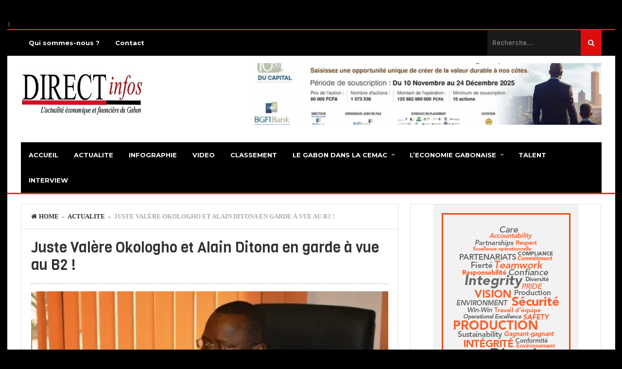

--- FILE ---
content_type: text/html; charset=UTF-8
request_url: https://directinfosgabon.com/valere-okologho-alain-ditona-garde-a-vue-b2/?noamp=mobile
body_size: 17573
content:
<!DOCTYPE html>
<html lang="fr-FR">
<head>
		
	
	
	<script async src="https://pagead2.googlesyndication.com/pagead/js/adsbygoogle.js?client=ca-pub-6029048137397026"
     crossorigin="anonymous"></script>
	
	
	
	
<meta charset="UTF-8">
<link rel="pingback" href="https://directinfosgabon.com/xmlrpc.php" />
<link rel="shortcut icon" href="https://directinfosgabon.com/wp-content/uploads/2015/09/direclogo.jpg" />

	
<!--[if lt IE 9]>
<script src="http://html5shim.googlecode.com/svn/trunk/html5.js"></script>
<![endif]-->
<meta name='robots' content='index, follow, max-image-preview:large, max-snippet:-1, max-video-preview:-1' />

	<!-- This site is optimized with the Yoast SEO plugin v26.8 - https://yoast.com/product/yoast-seo-wordpress/ -->
	<link rel="canonical" href="https://directinfosgabon.com/valere-okologho-alain-ditona-garde-a-vue-b2/" />
	<meta name="twitter:card" content="summary_large_image" />
	<meta name="twitter:title" content="Juste Valère Okologho et Alain Ditona en garde à vue au B2 ! - Direct Infos Gabon" />
	<meta name="twitter:description" content="DIG/ Le célèbre billet Makaya du quotidien pro-gouvernemental « L&rsquo;Union » avait vu juste en basant sa chronique du jour sur la responsabilité de certains patrons de l&rsquo;administration publique dans le vaste scandale de détournements des fonds destinés à la construction des logements sociaux. Selon des sources judiciaires, le directeur général de la Société nationale immobilière (SNI) [&hellip;]" />
	<meta name="twitter:image" content="https://i0.wp.com/directinfosgabon.com/wp-content/uploads/2017/05/okologo-sni.jpg?fit=590%2C393&ssl=1" />
	<meta name="twitter:label1" content="Écrit par" />
	<meta name="twitter:data1" content="La Redaction" />
	<meta name="twitter:label2" content="Durée de lecture estimée" />
	<meta name="twitter:data2" content="1 minute" />
	<script type="application/ld+json" class="yoast-schema-graph">{"@context":"https://schema.org","@graph":[{"@type":"Article","@id":"https://directinfosgabon.com/valere-okologho-alain-ditona-garde-a-vue-b2/#article","isPartOf":{"@id":"https://directinfosgabon.com/valere-okologho-alain-ditona-garde-a-vue-b2/"},"author":{"name":"La Redaction","@id":"https://directinfosgabon.com/#/schema/person/bf02559a41061d45feaff0a8d7898704"},"headline":"Juste Valère Okologho et Alain Ditona en garde à vue au B2 !","datePublished":"2018-01-24T18:11:44+00:00","dateModified":"2018-01-25T07:35:10+00:00","mainEntityOfPage":{"@id":"https://directinfosgabon.com/valere-okologho-alain-ditona-garde-a-vue-b2/"},"wordCount":151,"commentCount":0,"publisher":{"@id":"https://directinfosgabon.com/#organization"},"image":{"@id":"https://directinfosgabon.com/valere-okologho-alain-ditona-garde-a-vue-b2/#primaryimage"},"thumbnailUrl":"https://i0.wp.com/directinfosgabon.com/wp-content/uploads/2017/05/okologo-sni.jpg?fit=590%2C393&ssl=1","articleSection":["ACTUALITE"],"inLanguage":"fr-FR","potentialAction":[{"@type":"CommentAction","name":"Comment","target":["https://directinfosgabon.com/valere-okologho-alain-ditona-garde-a-vue-b2/#respond"]}]},{"@type":"WebPage","@id":"https://directinfosgabon.com/valere-okologho-alain-ditona-garde-a-vue-b2/","url":"https://directinfosgabon.com/valere-okologho-alain-ditona-garde-a-vue-b2/","name":"Juste Valère Okologho et Alain Ditona en garde à vue au B2 ! - Direct Infos Gabon","isPartOf":{"@id":"https://directinfosgabon.com/#website"},"primaryImageOfPage":{"@id":"https://directinfosgabon.com/valere-okologho-alain-ditona-garde-a-vue-b2/#primaryimage"},"image":{"@id":"https://directinfosgabon.com/valere-okologho-alain-ditona-garde-a-vue-b2/#primaryimage"},"thumbnailUrl":"https://i0.wp.com/directinfosgabon.com/wp-content/uploads/2017/05/okologo-sni.jpg?fit=590%2C393&ssl=1","datePublished":"2018-01-24T18:11:44+00:00","dateModified":"2018-01-25T07:35:10+00:00","breadcrumb":{"@id":"https://directinfosgabon.com/valere-okologho-alain-ditona-garde-a-vue-b2/#breadcrumb"},"inLanguage":"fr-FR","potentialAction":[{"@type":"ReadAction","target":["https://directinfosgabon.com/valere-okologho-alain-ditona-garde-a-vue-b2/"]}]},{"@type":"ImageObject","inLanguage":"fr-FR","@id":"https://directinfosgabon.com/valere-okologho-alain-ditona-garde-a-vue-b2/#primaryimage","url":"https://i0.wp.com/directinfosgabon.com/wp-content/uploads/2017/05/okologo-sni.jpg?fit=590%2C393&ssl=1","contentUrl":"https://i0.wp.com/directinfosgabon.com/wp-content/uploads/2017/05/okologo-sni.jpg?fit=590%2C393&ssl=1","width":590,"height":393},{"@type":"BreadcrumbList","@id":"https://directinfosgabon.com/valere-okologho-alain-ditona-garde-a-vue-b2/#breadcrumb","itemListElement":[{"@type":"ListItem","position":1,"name":"Accueil","item":"https://directinfosgabon.com/"},{"@type":"ListItem","position":2,"name":"Juste Valère Okologho et Alain Ditona en garde à vue au B2 !"}]},{"@type":"WebSite","@id":"https://directinfosgabon.com/#website","url":"https://directinfosgabon.com/","name":"Direct Infos Gabon","description":"L’actualité économique et financière du Gabon","publisher":{"@id":"https://directinfosgabon.com/#organization"},"potentialAction":[{"@type":"SearchAction","target":{"@type":"EntryPoint","urlTemplate":"https://directinfosgabon.com/?s={search_term_string}"},"query-input":{"@type":"PropertyValueSpecification","valueRequired":true,"valueName":"search_term_string"}}],"inLanguage":"fr-FR"},{"@type":"Organization","@id":"https://directinfosgabon.com/#organization","name":"Direct infos Gabon","url":"https://directinfosgabon.com/","logo":{"@type":"ImageObject","inLanguage":"fr-FR","@id":"https://directinfosgabon.com/#/schema/logo/image/","url":"https://i2.wp.com/directinfosgabon.com/wp-content/uploads/2016/11/direclogo16.jpg?fit=300%2C105&ssl=1","contentUrl":"https://i2.wp.com/directinfosgabon.com/wp-content/uploads/2016/11/direclogo16.jpg?fit=300%2C105&ssl=1","width":300,"height":105,"caption":"Direct infos Gabon"},"image":{"@id":"https://directinfosgabon.com/#/schema/logo/image/"},"sameAs":["https://www.facebook.com/directinfosgabon/"]},{"@type":"Person","@id":"https://directinfosgabon.com/#/schema/person/bf02559a41061d45feaff0a8d7898704","name":"La Redaction","image":{"@type":"ImageObject","inLanguage":"fr-FR","@id":"https://directinfosgabon.com/#/schema/person/image/","url":"https://secure.gravatar.com/avatar/adf088e3cbefd38ab7e070c1ab6e05046eb67cc04a9bb5183b40102ebf54691d?s=96&d=mm&r=g","contentUrl":"https://secure.gravatar.com/avatar/adf088e3cbefd38ab7e070c1ab6e05046eb67cc04a9bb5183b40102ebf54691d?s=96&d=mm&r=g","caption":"La Redaction"},"url":"https://directinfosgabon.com/author/maxime/"}]}</script>
	<!-- / Yoast SEO plugin. -->


<link rel='dns-prefetch' href='//secure.gravatar.com' />
<link rel='dns-prefetch' href='//stats.wp.com' />
<link rel='dns-prefetch' href='//fonts.googleapis.com' />
<link rel='dns-prefetch' href='//v0.wordpress.com' />
<link rel='dns-prefetch' href='//widgets.wp.com' />
<link rel='dns-prefetch' href='//s0.wp.com' />
<link rel='dns-prefetch' href='//0.gravatar.com' />
<link rel='dns-prefetch' href='//1.gravatar.com' />
<link rel='dns-prefetch' href='//2.gravatar.com' />
<link rel='preconnect' href='//i0.wp.com' />
<link rel='preconnect' href='//c0.wp.com' />
<link rel="alternate" type="application/rss+xml" title="Direct Infos Gabon &raquo; Flux" href="https://directinfosgabon.com/feed/" />
<link rel="alternate" type="application/rss+xml" title="Direct Infos Gabon &raquo; Flux des commentaires" href="https://directinfosgabon.com/comments/feed/" />
<link rel="alternate" type="application/rss+xml" title="Direct Infos Gabon &raquo; Juste Valère Okologho et Alain Ditona en garde à vue au B2 ! Flux des commentaires" href="https://directinfosgabon.com/valere-okologho-alain-ditona-garde-a-vue-b2/feed/" />
<link rel="alternate" title="oEmbed (JSON)" type="application/json+oembed" href="https://directinfosgabon.com/wp-json/oembed/1.0/embed?url=https%3A%2F%2Fdirectinfosgabon.com%2Fvalere-okologho-alain-ditona-garde-a-vue-b2%2F" />
<link rel="alternate" title="oEmbed (XML)" type="text/xml+oembed" href="https://directinfosgabon.com/wp-json/oembed/1.0/embed?url=https%3A%2F%2Fdirectinfosgabon.com%2Fvalere-okologho-alain-ditona-garde-a-vue-b2%2F&#038;format=xml" />
<style id='wp-img-auto-sizes-contain-inline-css' type='text/css'>
img:is([sizes=auto i],[sizes^="auto," i]){contain-intrinsic-size:3000px 1500px}
/*# sourceURL=wp-img-auto-sizes-contain-inline-css */
</style>
<link rel='stylesheet' id='jetpack_related-posts-css' href='https://c0.wp.com/p/jetpack/15.4/modules/related-posts/related-posts.css' type='text/css' media='all' />
<style id='wp-emoji-styles-inline-css' type='text/css'>

	img.wp-smiley, img.emoji {
		display: inline !important;
		border: none !important;
		box-shadow: none !important;
		height: 1em !important;
		width: 1em !important;
		margin: 0 0.07em !important;
		vertical-align: -0.1em !important;
		background: none !important;
		padding: 0 !important;
	}
/*# sourceURL=wp-emoji-styles-inline-css */
</style>
<style id='wp-block-library-inline-css' type='text/css'>
:root{--wp-block-synced-color:#7a00df;--wp-block-synced-color--rgb:122,0,223;--wp-bound-block-color:var(--wp-block-synced-color);--wp-editor-canvas-background:#ddd;--wp-admin-theme-color:#007cba;--wp-admin-theme-color--rgb:0,124,186;--wp-admin-theme-color-darker-10:#006ba1;--wp-admin-theme-color-darker-10--rgb:0,107,160.5;--wp-admin-theme-color-darker-20:#005a87;--wp-admin-theme-color-darker-20--rgb:0,90,135;--wp-admin-border-width-focus:2px}@media (min-resolution:192dpi){:root{--wp-admin-border-width-focus:1.5px}}.wp-element-button{cursor:pointer}:root .has-very-light-gray-background-color{background-color:#eee}:root .has-very-dark-gray-background-color{background-color:#313131}:root .has-very-light-gray-color{color:#eee}:root .has-very-dark-gray-color{color:#313131}:root .has-vivid-green-cyan-to-vivid-cyan-blue-gradient-background{background:linear-gradient(135deg,#00d084,#0693e3)}:root .has-purple-crush-gradient-background{background:linear-gradient(135deg,#34e2e4,#4721fb 50%,#ab1dfe)}:root .has-hazy-dawn-gradient-background{background:linear-gradient(135deg,#faaca8,#dad0ec)}:root .has-subdued-olive-gradient-background{background:linear-gradient(135deg,#fafae1,#67a671)}:root .has-atomic-cream-gradient-background{background:linear-gradient(135deg,#fdd79a,#004a59)}:root .has-nightshade-gradient-background{background:linear-gradient(135deg,#330968,#31cdcf)}:root .has-midnight-gradient-background{background:linear-gradient(135deg,#020381,#2874fc)}:root{--wp--preset--font-size--normal:16px;--wp--preset--font-size--huge:42px}.has-regular-font-size{font-size:1em}.has-larger-font-size{font-size:2.625em}.has-normal-font-size{font-size:var(--wp--preset--font-size--normal)}.has-huge-font-size{font-size:var(--wp--preset--font-size--huge)}.has-text-align-center{text-align:center}.has-text-align-left{text-align:left}.has-text-align-right{text-align:right}.has-fit-text{white-space:nowrap!important}#end-resizable-editor-section{display:none}.aligncenter{clear:both}.items-justified-left{justify-content:flex-start}.items-justified-center{justify-content:center}.items-justified-right{justify-content:flex-end}.items-justified-space-between{justify-content:space-between}.screen-reader-text{border:0;clip-path:inset(50%);height:1px;margin:-1px;overflow:hidden;padding:0;position:absolute;width:1px;word-wrap:normal!important}.screen-reader-text:focus{background-color:#ddd;clip-path:none;color:#444;display:block;font-size:1em;height:auto;left:5px;line-height:normal;padding:15px 23px 14px;text-decoration:none;top:5px;width:auto;z-index:100000}html :where(.has-border-color){border-style:solid}html :where([style*=border-top-color]){border-top-style:solid}html :where([style*=border-right-color]){border-right-style:solid}html :where([style*=border-bottom-color]){border-bottom-style:solid}html :where([style*=border-left-color]){border-left-style:solid}html :where([style*=border-width]){border-style:solid}html :where([style*=border-top-width]){border-top-style:solid}html :where([style*=border-right-width]){border-right-style:solid}html :where([style*=border-bottom-width]){border-bottom-style:solid}html :where([style*=border-left-width]){border-left-style:solid}html :where(img[class*=wp-image-]){height:auto;max-width:100%}:where(figure){margin:0 0 1em}html :where(.is-position-sticky){--wp-admin--admin-bar--position-offset:var(--wp-admin--admin-bar--height,0px)}@media screen and (max-width:600px){html :where(.is-position-sticky){--wp-admin--admin-bar--position-offset:0px}}

/*# sourceURL=wp-block-library-inline-css */
</style><style id='global-styles-inline-css' type='text/css'>
:root{--wp--preset--aspect-ratio--square: 1;--wp--preset--aspect-ratio--4-3: 4/3;--wp--preset--aspect-ratio--3-4: 3/4;--wp--preset--aspect-ratio--3-2: 3/2;--wp--preset--aspect-ratio--2-3: 2/3;--wp--preset--aspect-ratio--16-9: 16/9;--wp--preset--aspect-ratio--9-16: 9/16;--wp--preset--color--black: #000000;--wp--preset--color--cyan-bluish-gray: #abb8c3;--wp--preset--color--white: #ffffff;--wp--preset--color--pale-pink: #f78da7;--wp--preset--color--vivid-red: #cf2e2e;--wp--preset--color--luminous-vivid-orange: #ff6900;--wp--preset--color--luminous-vivid-amber: #fcb900;--wp--preset--color--light-green-cyan: #7bdcb5;--wp--preset--color--vivid-green-cyan: #00d084;--wp--preset--color--pale-cyan-blue: #8ed1fc;--wp--preset--color--vivid-cyan-blue: #0693e3;--wp--preset--color--vivid-purple: #9b51e0;--wp--preset--gradient--vivid-cyan-blue-to-vivid-purple: linear-gradient(135deg,rgb(6,147,227) 0%,rgb(155,81,224) 100%);--wp--preset--gradient--light-green-cyan-to-vivid-green-cyan: linear-gradient(135deg,rgb(122,220,180) 0%,rgb(0,208,130) 100%);--wp--preset--gradient--luminous-vivid-amber-to-luminous-vivid-orange: linear-gradient(135deg,rgb(252,185,0) 0%,rgb(255,105,0) 100%);--wp--preset--gradient--luminous-vivid-orange-to-vivid-red: linear-gradient(135deg,rgb(255,105,0) 0%,rgb(207,46,46) 100%);--wp--preset--gradient--very-light-gray-to-cyan-bluish-gray: linear-gradient(135deg,rgb(238,238,238) 0%,rgb(169,184,195) 100%);--wp--preset--gradient--cool-to-warm-spectrum: linear-gradient(135deg,rgb(74,234,220) 0%,rgb(151,120,209) 20%,rgb(207,42,186) 40%,rgb(238,44,130) 60%,rgb(251,105,98) 80%,rgb(254,248,76) 100%);--wp--preset--gradient--blush-light-purple: linear-gradient(135deg,rgb(255,206,236) 0%,rgb(152,150,240) 100%);--wp--preset--gradient--blush-bordeaux: linear-gradient(135deg,rgb(254,205,165) 0%,rgb(254,45,45) 50%,rgb(107,0,62) 100%);--wp--preset--gradient--luminous-dusk: linear-gradient(135deg,rgb(255,203,112) 0%,rgb(199,81,192) 50%,rgb(65,88,208) 100%);--wp--preset--gradient--pale-ocean: linear-gradient(135deg,rgb(255,245,203) 0%,rgb(182,227,212) 50%,rgb(51,167,181) 100%);--wp--preset--gradient--electric-grass: linear-gradient(135deg,rgb(202,248,128) 0%,rgb(113,206,126) 100%);--wp--preset--gradient--midnight: linear-gradient(135deg,rgb(2,3,129) 0%,rgb(40,116,252) 100%);--wp--preset--font-size--small: 13px;--wp--preset--font-size--medium: 20px;--wp--preset--font-size--large: 36px;--wp--preset--font-size--x-large: 42px;--wp--preset--spacing--20: 0.44rem;--wp--preset--spacing--30: 0.67rem;--wp--preset--spacing--40: 1rem;--wp--preset--spacing--50: 1.5rem;--wp--preset--spacing--60: 2.25rem;--wp--preset--spacing--70: 3.38rem;--wp--preset--spacing--80: 5.06rem;--wp--preset--shadow--natural: 6px 6px 9px rgba(0, 0, 0, 0.2);--wp--preset--shadow--deep: 12px 12px 50px rgba(0, 0, 0, 0.4);--wp--preset--shadow--sharp: 6px 6px 0px rgba(0, 0, 0, 0.2);--wp--preset--shadow--outlined: 6px 6px 0px -3px rgb(255, 255, 255), 6px 6px rgb(0, 0, 0);--wp--preset--shadow--crisp: 6px 6px 0px rgb(0, 0, 0);}:where(.is-layout-flex){gap: 0.5em;}:where(.is-layout-grid){gap: 0.5em;}body .is-layout-flex{display: flex;}.is-layout-flex{flex-wrap: wrap;align-items: center;}.is-layout-flex > :is(*, div){margin: 0;}body .is-layout-grid{display: grid;}.is-layout-grid > :is(*, div){margin: 0;}:where(.wp-block-columns.is-layout-flex){gap: 2em;}:where(.wp-block-columns.is-layout-grid){gap: 2em;}:where(.wp-block-post-template.is-layout-flex){gap: 1.25em;}:where(.wp-block-post-template.is-layout-grid){gap: 1.25em;}.has-black-color{color: var(--wp--preset--color--black) !important;}.has-cyan-bluish-gray-color{color: var(--wp--preset--color--cyan-bluish-gray) !important;}.has-white-color{color: var(--wp--preset--color--white) !important;}.has-pale-pink-color{color: var(--wp--preset--color--pale-pink) !important;}.has-vivid-red-color{color: var(--wp--preset--color--vivid-red) !important;}.has-luminous-vivid-orange-color{color: var(--wp--preset--color--luminous-vivid-orange) !important;}.has-luminous-vivid-amber-color{color: var(--wp--preset--color--luminous-vivid-amber) !important;}.has-light-green-cyan-color{color: var(--wp--preset--color--light-green-cyan) !important;}.has-vivid-green-cyan-color{color: var(--wp--preset--color--vivid-green-cyan) !important;}.has-pale-cyan-blue-color{color: var(--wp--preset--color--pale-cyan-blue) !important;}.has-vivid-cyan-blue-color{color: var(--wp--preset--color--vivid-cyan-blue) !important;}.has-vivid-purple-color{color: var(--wp--preset--color--vivid-purple) !important;}.has-black-background-color{background-color: var(--wp--preset--color--black) !important;}.has-cyan-bluish-gray-background-color{background-color: var(--wp--preset--color--cyan-bluish-gray) !important;}.has-white-background-color{background-color: var(--wp--preset--color--white) !important;}.has-pale-pink-background-color{background-color: var(--wp--preset--color--pale-pink) !important;}.has-vivid-red-background-color{background-color: var(--wp--preset--color--vivid-red) !important;}.has-luminous-vivid-orange-background-color{background-color: var(--wp--preset--color--luminous-vivid-orange) !important;}.has-luminous-vivid-amber-background-color{background-color: var(--wp--preset--color--luminous-vivid-amber) !important;}.has-light-green-cyan-background-color{background-color: var(--wp--preset--color--light-green-cyan) !important;}.has-vivid-green-cyan-background-color{background-color: var(--wp--preset--color--vivid-green-cyan) !important;}.has-pale-cyan-blue-background-color{background-color: var(--wp--preset--color--pale-cyan-blue) !important;}.has-vivid-cyan-blue-background-color{background-color: var(--wp--preset--color--vivid-cyan-blue) !important;}.has-vivid-purple-background-color{background-color: var(--wp--preset--color--vivid-purple) !important;}.has-black-border-color{border-color: var(--wp--preset--color--black) !important;}.has-cyan-bluish-gray-border-color{border-color: var(--wp--preset--color--cyan-bluish-gray) !important;}.has-white-border-color{border-color: var(--wp--preset--color--white) !important;}.has-pale-pink-border-color{border-color: var(--wp--preset--color--pale-pink) !important;}.has-vivid-red-border-color{border-color: var(--wp--preset--color--vivid-red) !important;}.has-luminous-vivid-orange-border-color{border-color: var(--wp--preset--color--luminous-vivid-orange) !important;}.has-luminous-vivid-amber-border-color{border-color: var(--wp--preset--color--luminous-vivid-amber) !important;}.has-light-green-cyan-border-color{border-color: var(--wp--preset--color--light-green-cyan) !important;}.has-vivid-green-cyan-border-color{border-color: var(--wp--preset--color--vivid-green-cyan) !important;}.has-pale-cyan-blue-border-color{border-color: var(--wp--preset--color--pale-cyan-blue) !important;}.has-vivid-cyan-blue-border-color{border-color: var(--wp--preset--color--vivid-cyan-blue) !important;}.has-vivid-purple-border-color{border-color: var(--wp--preset--color--vivid-purple) !important;}.has-vivid-cyan-blue-to-vivid-purple-gradient-background{background: var(--wp--preset--gradient--vivid-cyan-blue-to-vivid-purple) !important;}.has-light-green-cyan-to-vivid-green-cyan-gradient-background{background: var(--wp--preset--gradient--light-green-cyan-to-vivid-green-cyan) !important;}.has-luminous-vivid-amber-to-luminous-vivid-orange-gradient-background{background: var(--wp--preset--gradient--luminous-vivid-amber-to-luminous-vivid-orange) !important;}.has-luminous-vivid-orange-to-vivid-red-gradient-background{background: var(--wp--preset--gradient--luminous-vivid-orange-to-vivid-red) !important;}.has-very-light-gray-to-cyan-bluish-gray-gradient-background{background: var(--wp--preset--gradient--very-light-gray-to-cyan-bluish-gray) !important;}.has-cool-to-warm-spectrum-gradient-background{background: var(--wp--preset--gradient--cool-to-warm-spectrum) !important;}.has-blush-light-purple-gradient-background{background: var(--wp--preset--gradient--blush-light-purple) !important;}.has-blush-bordeaux-gradient-background{background: var(--wp--preset--gradient--blush-bordeaux) !important;}.has-luminous-dusk-gradient-background{background: var(--wp--preset--gradient--luminous-dusk) !important;}.has-pale-ocean-gradient-background{background: var(--wp--preset--gradient--pale-ocean) !important;}.has-electric-grass-gradient-background{background: var(--wp--preset--gradient--electric-grass) !important;}.has-midnight-gradient-background{background: var(--wp--preset--gradient--midnight) !important;}.has-small-font-size{font-size: var(--wp--preset--font-size--small) !important;}.has-medium-font-size{font-size: var(--wp--preset--font-size--medium) !important;}.has-large-font-size{font-size: var(--wp--preset--font-size--large) !important;}.has-x-large-font-size{font-size: var(--wp--preset--font-size--x-large) !important;}
/*# sourceURL=global-styles-inline-css */
</style>

<style id='classic-theme-styles-inline-css' type='text/css'>
/*! This file is auto-generated */
.wp-block-button__link{color:#fff;background-color:#32373c;border-radius:9999px;box-shadow:none;text-decoration:none;padding:calc(.667em + 2px) calc(1.333em + 2px);font-size:1.125em}.wp-block-file__button{background:#32373c;color:#fff;text-decoration:none}
/*# sourceURL=/wp-includes/css/classic-themes.min.css */
</style>
<link rel='stylesheet' id='agazine-style-css' href='https://directinfosgabon.com/wp-content/themes/agazine/style.css?ver=6.9' type='text/css' media='all' />
<style id='agazine-style-inline-css' type='text/css'>
body { background-color:#000000; background-image:url(https://directinfosgabon.com/wp-content/themes/agazine/images/bg.png); background-repeat:repeat; background-position:0 0; background-size:auto; background-attachment:scroll; }
.main-nav a { color:#ffffff;} .top-nav a { color:#ffffff;}
.main-nav a:hover, .main-nav .sfHover > a, .main-nav .current-menu-item a, .main-nav .current_page_item a { color:#ffffff;}
.top-nav a:hover, .top-nav .sfHover > a, .top-nav .current-menu-item a, .top-nav .current_page_item a { color:#FFFFFF;}
.featured-post .post-cats span, .featuredslider .post-cats span, .widgetslider .post-cats span, #tabs li.active a, .tagcloud a:hover, .pagination span, .pagination a:hover, .footer-subscribe form input[type='submit'], #wp-calendar td#today, #subscribe-widget input[type='submit'], .news-ticker-title, 
.thumb-cat-icon, .thumb-comments, .module-links span, .search-button, .single-cats a, .featuredslider .flex-direction-nav a, .widgetslider .flex-direction-nav a, .scroller .flex-control-nav li a.flex-active, .tipsy-inner, #wp-calendar caption, #bbp_search_submit, .woocommerce #searchsubmit, .woocommerce ul.products li.product a.add_to_cart_button, .woocommerce-page ul.products li.product a.add_to_cart_button { background:#dd0d0d; }
a, a:hover, .title a:hover, .post-meta a:hover, .meta a:hover, .post-cats a:hover, .content-single ul li:before, .reply:hover i, .reply:hover a, .ticker a:hover { color:#dd0d0d; }
.content-single blockquote, .section-heading span, .carousel-content, .widget-title span, #tabs { border-color:#dd0d0d; } .thumb-comments:after { border-left-color:#dd0d0d; border-top-color:#dd0d0d; } .tipsy-arrow-s { border-top-color:#dd0d0d;}
    
                                            
/*# sourceURL=agazine-style-inline-css */
</style>
<link rel='stylesheet' id='font-awesome-css' href='https://directinfosgabon.com/wp-content/themes/agazine/css/font-awesome.css?ver=6.9' type='text/css' media='all' />
<link rel='stylesheet' id='flexslider-css' href='https://directinfosgabon.com/wp-content/themes/agazine/css/flexslider.css?ver=6.9' type='text/css' media='all' />
<link rel='stylesheet' id='responsive-css' href='https://directinfosgabon.com/wp-content/themes/agazine/css/responsive.css?ver=6.9' type='text/css' media='all' />
<link rel='stylesheet' id='jetpack_likes-css' href='https://c0.wp.com/p/jetpack/15.4/modules/likes/style.css' type='text/css' media='all' />
<link rel='stylesheet' id='wp_review-style-css' href='https://directinfosgabon.com/wp-content/plugins/wp-review/public/css/wp-review.css?ver=5.3.5' type='text/css' media='all' />
<link rel='stylesheet' id='redux-google-fonts-css' href='https://fonts.googleapis.com/css?family=Viga%3A400%7CPT+Sans%3A700%7CMontserrat%3A700%7COswald%3A700&#038;ver=1751556444' type='text/css' media='all' />
<link rel='stylesheet' id='sharedaddy-css' href='https://c0.wp.com/p/jetpack/15.4/modules/sharedaddy/sharing.css' type='text/css' media='all' />
<link rel='stylesheet' id='social-logos-css' href='https://c0.wp.com/p/jetpack/15.4/_inc/social-logos/social-logos.min.css' type='text/css' media='all' />
<script type="text/javascript" src="https://c0.wp.com/c/6.9/wp-includes/js/jquery/jquery.min.js" id="jquery-core-js"></script>
<script type="text/javascript" src="https://c0.wp.com/c/6.9/wp-includes/js/jquery/jquery-migrate.min.js" id="jquery-migrate-js"></script>
<script type="text/javascript" src="https://directinfosgabon.com/wp-content/plugins/mailchimp-widget/js/mailchimp-widget-min.js?ver=6.9" id="ns-mc-widget-js"></script>
<script type="text/javascript" id="jetpack_related-posts-js-extra">
/* <![CDATA[ */
var related_posts_js_options = {"post_heading":"h4"};
//# sourceURL=jetpack_related-posts-js-extra
/* ]]> */
</script>
<script type="text/javascript" src="https://c0.wp.com/p/jetpack/15.4/_inc/build/related-posts/related-posts.min.js" id="jetpack_related-posts-js"></script>
<link rel="https://api.w.org/" href="https://directinfosgabon.com/wp-json/" /><link rel="alternate" title="JSON" type="application/json" href="https://directinfosgabon.com/wp-json/wp/v2/posts/7950" /><link rel="EditURI" type="application/rsd+xml" title="RSD" href="https://directinfosgabon.com/xmlrpc.php?rsd" />
<meta name="generator" content="WordPress 6.9" />
<link rel='shortlink' href='https://wp.me/p56Y9V-24e' />
	<style>img#wpstats{display:none}</style>
		
<!-- Jetpack Open Graph Tags -->
<meta property="og:type" content="article" />
<meta property="og:title" content="Juste Valère Okologho et Alain Ditona en garde à vue au B2 !" />
<meta property="og:url" content="https://directinfosgabon.com/valere-okologho-alain-ditona-garde-a-vue-b2/" />
<meta property="og:description" content="DIG/ Le célèbre billet Makaya du quotidien pro-gouvernemental « L&rsquo;Union » avait vu juste en basant sa chronique du jour sur la responsabilité de certains patrons de l&rsquo;administration pub…" />
<meta property="article:published_time" content="2018-01-24T18:11:44+00:00" />
<meta property="article:modified_time" content="2018-01-25T07:35:10+00:00" />
<meta property="og:site_name" content="Direct Infos Gabon" />
<meta property="og:image" content="https://i0.wp.com/directinfosgabon.com/wp-content/uploads/2017/05/okologo-sni.jpg?fit=590%2C393&#038;ssl=1" />
<meta property="og:image:width" content="590" />
<meta property="og:image:height" content="393" />
<meta property="og:image:alt" content="" />
<meta property="og:locale" content="fr_FR" />
<meta name="twitter:text:title" content="Juste Valère Okologho et Alain Ditona en garde à vue au B2 !" />
<meta name="twitter:image" content="https://i0.wp.com/directinfosgabon.com/wp-content/uploads/2017/05/okologo-sni.jpg?fit=590%2C393&#038;ssl=1&#038;w=640" />
<meta name="twitter:card" content="summary_large_image" />

<!-- End Jetpack Open Graph Tags -->
<style type="text/css" title="dynamic-css" class="options-output">.top-menu{background-color:#000000;}.top-nav ul li ul li a{color:#FFFFFF;}.top-nav ul li ul li a:hover{color:#FFFFFF;}.top-nav a:hover, .top-nav .current-menu-item a, .top-nav .current_page_item a, .top-nav .sfHover a{background-color:#1c4def;}.top-nav ul li ul li a:hover{background-color:#1c4def;}.main-nav{background-color:#000000;}.main-nav ul li ul li a{color:#FFFFFF;}.main-nav ul li ul li a:hover{color:#FFFFFF;}.main-nav a:hover, .main-nav .current-menu-item a, .main-nav .current_page_item a, .main-nav .sfHover a{background-color:#1c4def;}.main-nav ul li ul li a:hover{background-color:#1c4def;}.main-header{background-color:#ffffff;background-repeat:no-repeat;background-size:contain;background-position:right bottom;}.header{color:#ffffff;}.main-header{border-top:2px solid #dd3333;border-bottom:3px solid #dd3333;}.header{padding-top:15px;padding-bottom:15px;}.logo-wrap{margin-top:10px;margin-bottom:10px;}.header-widgets{margin-top:0;margin-bottom:0;}.footer{background-color:#232323;}.copyright{background-color:#161616;}body{font-family:'Times New Roman', Times,serif;font-weight:700;font-style:normal;}h1,h2,h3,h4,h5,h6, .header, .read-more, .article-heading, .slidertitle, .widget-title, .carousel-title, .widgettitle, input, .ticker, .social-widget a, .post-navigation a, .comment-reply-link, .fn, #commentform input, #commentform textarea, .pagination, .footer-subscribe, .woocommerce ul.product_list_widget li a{font-family:Viga;font-weight:400;font-style:normal;}.single-post-content{font-family:'Times New Roman', Times,serif;line-height:22px;font-weight:400;font-style:normal;font-size:18px;}.post-meta, .post-meta a, .meta, .meta a{font-family:PT Sans;line-height:20px;font-weight:700;font-style:normal;color:#000000;font-size:12px;}.widget-title, #tabs li, #tabs li.active a, .section-heading{font-family:Montserrat;text-transform:uppercase;line-height:32px;font-weight:700;font-style:normal;font-size:14px;}#navigation a, .st-menu a{font-family:Montserrat;line-height:20px;font-weight:700;font-style:normal;font-size:13px;}.header #logo a{font-family:Oswald;line-height:32px;font-weight:700;font-style:normal;color:#ffffff;font-size:16px;}</style></head>
<body id="blog" class="wp-singular post-template-default single single-post postid-7950 single-format-standard wp-theme-agazine main" itemscope itemtype="http://schema.org/WebPage">
	<div id="st-container" class="st-container">
		<nav class="st-menu st-effect-4" id="menu-4">
			<div id="close-button"><i class="fa fa-times"></i></div>
			<div class="off-canvas-search">
				<div class="header-search off-search"><form method="get" class="searchform search-form" action="https://directinfosgabon.com/">
	<fieldset> 
		<input type="text" name="s" class="s" value="" placeholder="Recherche..."> 
		<button class="fa fa-search search-button" type="submit" value="Search"></button>
	</fieldset>
</form></div>
			</div>
			<ul id="menu-secondary" class="menu"><li class="menu-item menu-item-type-custom menu-item-object-custom"><a href="https://directinfosgabon.com/qui-sommes-nous/">Qui sommes-nous ?</a></li>
<li class="menu-item menu-item-type-custom menu-item-object-custom"><a href="https://directinfosgabon.com/nous-contacter/">Contact</a></li>
</ul>			<ul id="menu-primary-menu" class="menu"><li class="menu-item menu-item-type-custom menu-item-object-custom menu-item-home"><a href="https://directinfosgabon.com/">Accueil</a></li>
<li class="menu-item menu-item-type-taxonomy menu-item-object-category current-post-ancestor current-menu-parent current-post-parent"><a href="https://directinfosgabon.com/category/actualite/">Actualite</a></li>
<li class="menu-item menu-item-type-taxonomy menu-item-object-category"><a href="https://directinfosgabon.com/category/infographie/">Infographie</a></li>
<li class="menu-item menu-item-type-taxonomy menu-item-object-category"><a href="https://directinfosgabon.com/category/articles-video/">Video</a></li>
<li class="menu-item menu-item-type-taxonomy menu-item-object-category"><a href="https://directinfosgabon.com/category/classement/">Classement</a></li>
<li class="menu-item menu-item-type-taxonomy menu-item-object-category menu-item-has-children"><a href="https://directinfosgabon.com/category/le-gabon-dans-la-cemac/">Le gabon dans la CEMAC</a>
<ul class="sub-menu">
	<li class="menu-item menu-item-type-taxonomy menu-item-object-category"><a href="https://directinfosgabon.com/category/les-indicateurs-economiques-comparatifs/">Les indicateurs socio-économiques comparatifs</a></li>
</ul>
</li>
<li class="menu-item menu-item-type-taxonomy menu-item-object-category menu-item-has-children"><a href="https://directinfosgabon.com/category/leconomie-gabonaise/">L&rsquo;economie Gabonaise</a>
<ul class="sub-menu">
	<li class="menu-item menu-item-type-taxonomy menu-item-object-category"><a href="https://directinfosgabon.com/category/le-gabon-en-chiffres/">Le Gabon en chiffres</a></li>
	<li class="menu-item menu-item-type-taxonomy menu-item-object-category"><a href="https://directinfosgabon.com/category/le-petrole/">Le pétrole</a></li>
	<li class="menu-item menu-item-type-taxonomy menu-item-object-category"><a href="https://directinfosgabon.com/category/le-manganese/">Le Manganèse</a></li>
	<li class="menu-item menu-item-type-taxonomy menu-item-object-category"><a href="https://directinfosgabon.com/category/le-bois/">Le bois</a></li>
	<li class="menu-item menu-item-type-taxonomy menu-item-object-category"><a href="https://directinfosgabon.com/category/leconomie-provinciale/">L&rsquo;economie Provinciale</a></li>
	<li class="menu-item menu-item-type-taxonomy menu-item-object-category"><a href="https://directinfosgabon.com/category/tableau-de-bord-social/">Tableau de bord social</a></li>
	<li class="menu-item menu-item-type-taxonomy menu-item-object-category"><a href="https://directinfosgabon.com/category/telecharger-le-tableau-de-bord-de-leconomie-gabonaise/">Tous les Tableaux de bord de l’Economie gabonaise</a></li>
</ul>
</li>
<li class="menu-item menu-item-type-taxonomy menu-item-object-category"><a href="https://directinfosgabon.com/category/talent/">Talent</a></li>
<li class="menu-item menu-item-type-taxonomy menu-item-object-category"><a href="https://directinfosgabon.com/category/interview/">interview</a></li>
</ul>					</nav>
		<div class="main-container boxed-layout">
            1			<div class="off-canvas-container">
				<!-- START HEADER -->
				<header class="main-header clearfix">
					<div class="main-navigation top-menu clearfix">
						<div class="center-width">
							<div class="top-nav">
								<nav id="navigation" >
									<div class="menu-btn off-menu fa fa-align-justify" data-effect="st-effect-4"></div>
									<ul id="menu-secondary-1" class="menu"><li id="menu-item-959" class="menu-item menu-item-type-custom menu-item-object-custom"><a href="https://directinfosgabon.com/qui-sommes-nous/">Qui sommes-nous ?</a></li>
<li id="menu-item-958" class="menu-item menu-item-type-custom menu-item-object-custom"><a href="https://directinfosgabon.com/nous-contacter/">Contact</a></li>
</ul>								</nav>	
							</div>
															<form method="get" class="searchform search-form" action="https://directinfosgabon.com/">
	<fieldset> 
		<input type="text" name="s" class="s" value="" placeholder="Recherche..."> 
		<button class="fa fa-search search-button" type="submit" value="Search"></button>
	</fieldset>
</form>													</div><!-- .center-width -->
					</div><!-- .top-navigation -->
					<div class="center-width">
						<div class="header clearfix">
							<div class="logo-wrap">
																	<div id="logo" class="uppercase">
										<a href="https://directinfosgabon.com/">
											<img src="https://directinfosgabon.com/wp-content/uploads/2017/06/direclogo16.jpg" data-at2x="https://directinfosgabon.com/wp-content/uploads/2015/09/direclogo.jpg" alt="Direct Infos Gabon">
										</a>
									</div>
																							</div>
							
															<div class="header-widgets">
									<div class="widget header-widget widget_text">			<div class="textwidget"><p><a href=" https://directinfosgabon.com/wp-content/uploads/2025/11/ezgif.com-r.gif " target="_BLANK"><img fetchpriority="high" decoding="async" class="aligncenter" src=" https://directinfosgabon.com/wp-content/uploads/2025/11/ezgif.com-r.gif " alt="ORG" width="728" height="105" /></a></p>
</div>
		</div>								</div>
													</div><!-- .header -->
						<div class="main-navigation">
							<div class="main-nav clearfix">
								<nav id="navigation" >
																		<ul id="menu-primary-menu-1" class="menu"><li id="menu-item-64" class="menu-item menu-item-type-custom menu-item-object-custom menu-item-home"><a href="https://directinfosgabon.com/">Accueil</a></li>
<li id="menu-item-37" class="menu-item menu-item-type-taxonomy menu-item-object-category current-post-ancestor current-menu-parent current-post-parent"><a href="https://directinfosgabon.com/category/actualite/">Actualite</a></li>
<li id="menu-item-38" class="menu-item menu-item-type-taxonomy menu-item-object-category"><a href="https://directinfosgabon.com/category/infographie/">Infographie</a></li>
<li id="menu-item-12227" class="menu-item menu-item-type-taxonomy menu-item-object-category"><a href="https://directinfosgabon.com/category/articles-video/">Video</a></li>
<li id="menu-item-45" class="menu-item menu-item-type-taxonomy menu-item-object-category"><a href="https://directinfosgabon.com/category/classement/">Classement</a></li>
<li id="menu-item-42" class="menu-item menu-item-type-taxonomy menu-item-object-category menu-item-has-children"><a href="https://directinfosgabon.com/category/le-gabon-dans-la-cemac/">Le gabon dans la CEMAC</a>
<ul class="sub-menu">
	<li id="menu-item-211" class="menu-item menu-item-type-taxonomy menu-item-object-category"><a href="https://directinfosgabon.com/category/les-indicateurs-economiques-comparatifs/">Les indicateurs socio-économiques comparatifs</a></li>
</ul>
</li>
<li id="menu-item-12229" class="menu-item menu-item-type-taxonomy menu-item-object-category menu-item-has-children"><a href="https://directinfosgabon.com/category/leconomie-gabonaise/">L&rsquo;economie Gabonaise</a>
<ul class="sub-menu">
	<li id="menu-item-12472" class="menu-item menu-item-type-taxonomy menu-item-object-category"><a href="https://directinfosgabon.com/category/le-gabon-en-chiffres/">Le Gabon en chiffres</a></li>
	<li id="menu-item-207" class="menu-item menu-item-type-taxonomy menu-item-object-category"><a href="https://directinfosgabon.com/category/le-petrole/">Le pétrole</a></li>
	<li id="menu-item-206" class="menu-item menu-item-type-taxonomy menu-item-object-category"><a href="https://directinfosgabon.com/category/le-manganese/">Le Manganèse</a></li>
	<li id="menu-item-205" class="menu-item menu-item-type-taxonomy menu-item-object-category"><a href="https://directinfosgabon.com/category/le-bois/">Le bois</a></li>
	<li id="menu-item-209" class="menu-item menu-item-type-taxonomy menu-item-object-category"><a href="https://directinfosgabon.com/category/leconomie-provinciale/">L&rsquo;economie Provinciale</a></li>
	<li id="menu-item-208" class="menu-item menu-item-type-taxonomy menu-item-object-category"><a href="https://directinfosgabon.com/category/tableau-de-bord-social/">Tableau de bord social</a></li>
	<li id="menu-item-210" class="menu-item menu-item-type-taxonomy menu-item-object-category"><a href="https://directinfosgabon.com/category/telecharger-le-tableau-de-bord-de-leconomie-gabonaise/">Tous les Tableaux de bord de l’Economie gabonaise</a></li>
</ul>
</li>
<li id="menu-item-19175" class="menu-item menu-item-type-taxonomy menu-item-object-category"><a href="https://directinfosgabon.com/category/talent/">Talent</a></li>
<li id="menu-item-22154" class="menu-item menu-item-type-taxonomy menu-item-object-category"><a href="https://directinfosgabon.com/category/interview/">interview</a></li>
</ul>																	</nav>
															</div><!-- .main-nav -->
						</div><!-- .main-navigation -->
					</div><!-- .center-width -->
				</header>
								<!-- END HEADER --><div class="main-wrapper">
	<div id="page">
		<div class="main-content">
			<div class="content-area">
				<div class="content-single content-blog">
									<div class="single-content clearfix">
													<div class="breadcrumbs uppercase">
								<a href="https://directinfosgabon.com"> <i class="fa fa-home"></i>Home</a>&nbsp;&nbsp;&#187;&nbsp;&nbsp;<a href="https://directinfosgabon.com/category/actualite/" rel="category tag">ACTUALITE</a>&nbsp;&nbsp;&#187;&nbsp;&nbsp;Juste Valère Okologho et Alain Ditona en garde à vue au B2 !							</div>
												<article id="post-7950" class="post-7950 post type-post status-publish format-standard has-post-thumbnail hentry category-actualite">
															<header>
									<h1 class="title entry-title single-title">Juste Valère Okologho et Alain Ditona en garde à vue au B2 !</h1>								</header>
														<div class="single-post-type"><img width="590" height="380" src="https://i0.wp.com/directinfosgabon.com/wp-content/uploads/2017/05/okologo-sni.jpg?resize=590%2C380&amp;ssl=1" class="attachment-featured722 size-featured722 wp-post-image" alt="" title="" decoding="async" data-attachment-id="4526" data-permalink="https://directinfosgabon.com/conseil-dadministration-de-sni-dement-suspendu-de-fonctions-valere-okologo/okologo-sni/" data-orig-file="https://i0.wp.com/directinfosgabon.com/wp-content/uploads/2017/05/okologo-sni.jpg?fit=590%2C393&amp;ssl=1" data-orig-size="590,393" data-comments-opened="1" data-image-meta="{&quot;aperture&quot;:&quot;0&quot;,&quot;credit&quot;:&quot;&quot;,&quot;camera&quot;:&quot;&quot;,&quot;caption&quot;:&quot;&quot;,&quot;created_timestamp&quot;:&quot;0&quot;,&quot;copyright&quot;:&quot;&quot;,&quot;focal_length&quot;:&quot;0&quot;,&quot;iso&quot;:&quot;0&quot;,&quot;shutter_speed&quot;:&quot;0&quot;,&quot;title&quot;:&quot;&quot;,&quot;orientation&quot;:&quot;0&quot;}" data-image-title="okologo-sni" data-image-description="" data-image-caption="" data-medium-file="https://i0.wp.com/directinfosgabon.com/wp-content/uploads/2017/05/okologo-sni.jpg?fit=300%2C200&amp;ssl=1" data-large-file="https://i0.wp.com/directinfosgabon.com/wp-content/uploads/2017/05/okologo-sni.jpg?fit=590%2C393&amp;ssl=1" /></div>							<div class="single-post-content">				
																	<div class="single-post-ad">
										<script async src="https://pagead2.googlesyndication.com/pagead/js/adsbygoogle.js?client=ca-pub-6029048137397026"
     crossorigin="anonymous"></script>									</div>
																
								<p><strong>DIG/</strong> Le célèbre billet <em>Makaya</em> du quotidien pro-gouvernemental <em>« L&rsquo;Union »</em> avait vu juste en basant sa chronique du jour sur la responsabilité de certains patrons de l&rsquo;administration publique dans le vaste scandale de détournements des fonds destinés à la construction des logements sociaux.</p>
<p>Selon des sources judiciaires, le directeur général de la Société nationale immobilière (SNI) Juste Valère Okologho W&rsquo;Okamba et le président du Conseil d&rsquo;administration de la Comilog Alain Ditona ont été mis en garde à vue, le 23 janvier 2018, à la Direction générale des contre-ingérences et de la Sécurité militaire, encore appelée le B2.</p><script async src="https://pagead2.googlesyndication.com/pagead/js/adsbygoogle.js?client=ca-pub-6029048137397026"
     crossorigin="anonymous"></script>
<p>Selon toute vraisemblance, ces derniers devraient être entendus dans les affaires liées aux projets immobiliers de <em>Mangouba, Dorade, Nyonye et Opus One</em>, dont les financements globaux avoisineraient les 200 milliards de francs.</p>
<p>&nbsp;</p>
<div class="sharedaddy sd-sharing-enabled"><div class="robots-nocontent sd-block sd-social sd-social-icon sd-sharing"><h3 class="sd-title">Partager :</h3><div class="sd-content"><ul><li class="share-jetpack-whatsapp"><a rel="nofollow noopener noreferrer"
				data-shared="sharing-whatsapp-7950"
				class="share-jetpack-whatsapp sd-button share-icon no-text"
				href="https://directinfosgabon.com/valere-okologho-alain-ditona-garde-a-vue-b2/?share=jetpack-whatsapp"
				target="_blank"
				aria-labelledby="sharing-whatsapp-7950"
				>
				<span id="sharing-whatsapp-7950" hidden>Cliquez pour partager sur WhatsApp(ouvre dans une nouvelle fenêtre)</span>
				<span>WhatsApp</span>
			</a></li><li class="share-twitter"><a rel="nofollow noopener noreferrer"
				data-shared="sharing-twitter-7950"
				class="share-twitter sd-button share-icon no-text"
				href="https://directinfosgabon.com/valere-okologho-alain-ditona-garde-a-vue-b2/?share=twitter"
				target="_blank"
				aria-labelledby="sharing-twitter-7950"
				>
				<span id="sharing-twitter-7950" hidden>Cliquer pour partager sur X(ouvre dans une nouvelle fenêtre)</span>
				<span>X</span>
			</a></li><li class="share-facebook"><a rel="nofollow noopener noreferrer"
				data-shared="sharing-facebook-7950"
				class="share-facebook sd-button share-icon no-text"
				href="https://directinfosgabon.com/valere-okologho-alain-ditona-garde-a-vue-b2/?share=facebook"
				target="_blank"
				aria-labelledby="sharing-facebook-7950"
				>
				<span id="sharing-facebook-7950" hidden>Cliquez pour partager sur Facebook(ouvre dans une nouvelle fenêtre)</span>
				<span>Facebook</span>
			</a></li><li><a href="#" class="sharing-anchor sd-button share-more"><span>Plus</span></a></li><li class="share-end"></li></ul><div class="sharing-hidden"><div class="inner" style="display: none;"><ul><li class="share-linkedin"><a rel="nofollow noopener noreferrer"
				data-shared="sharing-linkedin-7950"
				class="share-linkedin sd-button share-icon no-text"
				href="https://directinfosgabon.com/valere-okologho-alain-ditona-garde-a-vue-b2/?share=linkedin"
				target="_blank"
				aria-labelledby="sharing-linkedin-7950"
				>
				<span id="sharing-linkedin-7950" hidden>Cliquez pour partager sur LinkedIn(ouvre dans une nouvelle fenêtre)</span>
				<span>LinkedIn</span>
			</a></li><li class="share-print"><a rel="nofollow noopener noreferrer"
				data-shared="sharing-print-7950"
				class="share-print sd-button share-icon no-text"
				href="https://directinfosgabon.com/valere-okologho-alain-ditona-garde-a-vue-b2/#print?share=print"
				target="_blank"
				aria-labelledby="sharing-print-7950"
				>
				<span id="sharing-print-7950" hidden>Cliquer pour imprimer(ouvre dans une nouvelle fenêtre)</span>
				<span>Imprimer</span>
			</a></li><li class="share-email"><a rel="nofollow noopener noreferrer"
				data-shared="sharing-email-7950"
				class="share-email sd-button share-icon no-text"
				href="mailto:?subject=%5BArticle%20partag%C3%A9%5D%20Juste%20Val%C3%A8re%20Okologho%20et%20Alain%20Ditona%20en%20garde%20%C3%A0%20vue%20au%20B2%20%21&#038;body=https%3A%2F%2Fdirectinfosgabon.com%2Fvalere-okologho-alain-ditona-garde-a-vue-b2%2F&#038;share=email"
				target="_blank"
				aria-labelledby="sharing-email-7950"
				data-email-share-error-title="Votre messagerie est-elle configurée ?" data-email-share-error-text="Si vous rencontrez des problèmes de partage par e-mail, votre messagerie n’est peut-être pas configurée pour votre navigateur. Vous devrez peut-être créer vous-même une nouvelle messagerie." data-email-share-nonce="141c07620f" data-email-share-track-url="https://directinfosgabon.com/valere-okologho-alain-ditona-garde-a-vue-b2/?share=email">
				<span id="sharing-email-7950" hidden>Cliquer pour envoyer un lien par e-mail à un ami(ouvre dans une nouvelle fenêtre)</span>
				<span>E-mail</span>
			</a></li><li class="share-end"></li></ul></div></div></div></div></div>
<div id='jp-relatedposts' class='jp-relatedposts' >
	<h3 class="jp-relatedposts-headline"><em>Similaire</em></h3>
</div>							
																	<div class="single-post-ad">
										<script async src="https://pagead2.googlesyndication.com/pagead/js/adsbygoogle.js?client=ca-pub-6029048137397026"
     crossorigin="anonymous"></script>									</div>
																							</div><!--.single-post-content-->
							
															<div class="single-meta">
																												<span class="post-author meta-section">
											<span class="meta-title uppercase">Auteur</span>
											<i class="fa fa-user"></i> <a href="https://directinfosgabon.com/author/maxime/" title="Articles par La Redaction" rel="author">La Redaction</a>										</span>
																												<span class="post-date meta-section">
											<span class="meta-title uppercase">Date</span>
											<time><i class="fa fa-clock-o"></i> 24 janvier 2018 à 19 h 11 min</time>
										</span>
																										</div>
																				</article><!--.blog post-->
							
														<div class="share-buttons below-share-buttons">			<!-- Facebook -->
			<div class="social-btn social-fb">
				<iframe src="//www.facebook.com/plugins/like.php?href=https%3A%2F%2Fdirectinfosgabon.com%2Fvalere-okologho-alain-ditona-garde-a-vue-b2%2F&amp;width=100&amp;layout=button_count&amp;action=like&amp;show_faces=false&amp;share=false&amp;height=21" scrolling="no" frameborder="0" style="border:none; overflow:hidden; width:100px; height:21px;" allowTransparency="true"></iframe>
			</div>
					<!-- Twitter -->
			<div class="social-btn social-twitter">
				<iframe allowtransparency="true" frameborder="0" scrolling="no" src="https://platform.twitter.com/widgets/tweet_button.html?url=https%3A%2F%2Fdirectinfosgabon.com%2Fvalere-okologho-alain-ditona-garde-a-vue-b2%2F&text=Juste Valère Okologho et Alain Ditona en garde à vue au B2 !" style="width:100px; height:21px;"></iframe>
			</div>
		</div>
						
												
													<div class="navigation post-navigation clearfix">
								<div class="alignleft post-nav-links prev-link-wrapper">
									<div class="prev-link">
										<img width="70" height="70" src="https://i0.wp.com/directinfosgabon.com/wp-content/uploads/2018/01/DSC_0897.jpg?resize=70%2C70&amp;ssl=1" class="attachment-widgetthumb size-widgetthumb wp-post-image" alt="" decoding="async" srcset="https://i0.wp.com/directinfosgabon.com/wp-content/uploads/2018/01/DSC_0897.jpg?resize=150%2C150&amp;ssl=1 150w, https://i0.wp.com/directinfosgabon.com/wp-content/uploads/2018/01/DSC_0897.jpg?resize=65%2C65&amp;ssl=1 65w, https://i0.wp.com/directinfosgabon.com/wp-content/uploads/2018/01/DSC_0897.jpg?resize=70%2C70&amp;ssl=1 70w, https://i0.wp.com/directinfosgabon.com/wp-content/uploads/2018/01/DSC_0897.jpg?resize=100%2C100&amp;ssl=1 100w, https://i0.wp.com/directinfosgabon.com/wp-content/uploads/2018/01/DSC_0897.jpg?resize=500%2C500&amp;ssl=1 500w, https://i0.wp.com/directinfosgabon.com/wp-content/uploads/2018/01/DSC_0897.jpg?zoom=3&amp;resize=70%2C70&amp;ssl=1 210w" sizes="(max-width: 70px) 100vw, 70px" data-attachment-id="7947" data-permalink="https://directinfosgabon.com/bad-a-accorde-771-milliards-de-francs-gabon-2015/dsc_0897/" data-orig-file="https://i0.wp.com/directinfosgabon.com/wp-content/uploads/2018/01/DSC_0897.jpg?fit=4928%2C3264&amp;ssl=1" data-orig-size="4928,3264" data-comments-opened="1" data-image-meta="{&quot;aperture&quot;:&quot;4.5&quot;,&quot;credit&quot;:&quot;&quot;,&quot;camera&quot;:&quot;NIKON D5100&quot;,&quot;caption&quot;:&quot;&quot;,&quot;created_timestamp&quot;:&quot;1516785569&quot;,&quot;copyright&quot;:&quot;&quot;,&quot;focal_length&quot;:&quot;18&quot;,&quot;iso&quot;:&quot;500&quot;,&quot;shutter_speed&quot;:&quot;0.016666666666667&quot;,&quot;title&quot;:&quot;&quot;,&quot;orientation&quot;:&quot;1&quot;}" data-image-title="DSC_0897" data-image-description="" data-image-caption="" data-medium-file="https://i0.wp.com/directinfosgabon.com/wp-content/uploads/2018/01/DSC_0897.jpg?fit=300%2C199&amp;ssl=1" data-large-file="https://i0.wp.com/directinfosgabon.com/wp-content/uploads/2018/01/DSC_0897.jpg?fit=746%2C494&amp;ssl=1" /><span class="uppercase">Article précédent</span> <a href="https://directinfosgabon.com/bad-a-accorde-771-milliards-de-francs-gabon-2015/" rel="prev">La Bad a accordé 771 milliards de francs au Gabon depuis 2015</a>									</div>
								</div>
								<div class="alignright post-nav-links next-link-wrapper">
									<div class="next-link">
										<img width="70" height="70" src="https://i0.wp.com/directinfosgabon.com/wp-content/uploads/2017/01/piqac.jpg?resize=70%2C70&amp;ssl=1" class="attachment-widgetthumb size-widgetthumb wp-post-image" alt="" decoding="async" loading="lazy" srcset="https://i0.wp.com/directinfosgabon.com/wp-content/uploads/2017/01/piqac.jpg?resize=150%2C150&amp;ssl=1 150w, https://i0.wp.com/directinfosgabon.com/wp-content/uploads/2017/01/piqac.jpg?resize=65%2C65&amp;ssl=1 65w, https://i0.wp.com/directinfosgabon.com/wp-content/uploads/2017/01/piqac.jpg?resize=70%2C70&amp;ssl=1 70w, https://i0.wp.com/directinfosgabon.com/wp-content/uploads/2017/01/piqac.jpg?resize=100%2C100&amp;ssl=1 100w, https://i0.wp.com/directinfosgabon.com/wp-content/uploads/2017/01/piqac.jpg?resize=500%2C500&amp;ssl=1 500w, https://i0.wp.com/directinfosgabon.com/wp-content/uploads/2017/01/piqac.jpg?zoom=3&amp;resize=70%2C70&amp;ssl=1 210w" sizes="auto, (max-width: 70px) 100vw, 70px" data-attachment-id="3085" data-permalink="https://directinfosgabon.com/piqac-lance-2e-session-de-formation/piqac/" data-orig-file="https://i0.wp.com/directinfosgabon.com/wp-content/uploads/2017/01/piqac.jpg?fit=578%2C565&amp;ssl=1" data-orig-size="578,565" data-comments-opened="1" data-image-meta="{&quot;aperture&quot;:&quot;0&quot;,&quot;credit&quot;:&quot;PUECH, Julie&quot;,&quot;camera&quot;:&quot;&quot;,&quot;caption&quot;:&quot;&quot;,&quot;created_timestamp&quot;:&quot;1468837260&quot;,&quot;copyright&quot;:&quot;&quot;,&quot;focal_length&quot;:&quot;0&quot;,&quot;iso&quot;:&quot;0&quot;,&quot;shutter_speed&quot;:&quot;0&quot;,&quot;title&quot;:&quot;&quot;,&quot;orientation&quot;:&quot;0&quot;}" data-image-title="piqac" data-image-description="" data-image-caption="" data-medium-file="https://i0.wp.com/directinfosgabon.com/wp-content/uploads/2017/01/piqac.jpg?fit=300%2C293&amp;ssl=1" data-large-file="https://i0.wp.com/directinfosgabon.com/wp-content/uploads/2017/01/piqac.jpg?fit=578%2C565&amp;ssl=1" /><span class="uppercase">Article suivant</span> <a href="https://directinfosgabon.com/piqac-intensifie-ateliers-de-sensibilisation-qualite-afrique-centrale/" rel="next">Le PIQAC intensifie ses ateliers de sensibilisation sur la qualité en Afrique centrale</a>									</div>
								</div>
							</div><!-- end .navigation -->
						
													<div class="author-box">
								<div class="author-info-container">
									<div class="author-info">
										<h4 class="section-heading"><span>apropos de l auteur<span></h4>
										<img alt='' src='https://secure.gravatar.com/avatar/adf088e3cbefd38ab7e070c1ab6e05046eb67cc04a9bb5183b40102ebf54691d?s=90&#038;d=mm&#038;r=g' srcset='https://secure.gravatar.com/avatar/adf088e3cbefd38ab7e070c1ab6e05046eb67cc04a9bb5183b40102ebf54691d?s=180&#038;d=mm&#038;r=g 2x' class='avatar avatar-90 photo' height='90' width='90' loading='lazy' decoding='async'/>										<div class="author-head">
											<h5>La Redaction</h5>
										<p></p>
											<div class="author-social">
																																																																																			</div>
										</div>
									</div>
								</div>
							</div>
											
												
						<div id="comments" class="comments-area clearfix">
								
			<!-- If comments are open, but there are no comments. -->

		<div id="respond" class="comment-respond">
		<h3 id="reply-title" class="comment-reply-title"><h4 class="section-heading uppercase"><span>Laisser un commentaire</span></h4> <small><a rel="nofollow" id="cancel-comment-reply-link" href="/valere-okologho-alain-ditona-garde-a-vue-b2/?noamp=mobile#respond" style="display:none;">Annuler la réponse</a></small></h3><form action="https://directinfosgabon.com/wp-comments-post.php" method="post" id="commentform" class="comment-form"><p class="comment-form-comment"><textarea autocomplete="new-password"  id="af457552f0"  name="af457552f0"   placeholder="Commentaire *" cols="45" rows="8" aria-required="true"></textarea><textarea id="comment" aria-label="hp-comment" aria-hidden="true" name="comment" autocomplete="new-password" style="padding:0 !important;clip:rect(1px, 1px, 1px, 1px) !important;position:absolute !important;white-space:nowrap !important;height:1px !important;width:1px !important;overflow:hidden !important;" tabindex="-1"></textarea><script data-noptimize>document.getElementById("comment").setAttribute( "id", "a97ed99acaf2cf988569240cf80a5107" );document.getElementById("af457552f0").setAttribute( "id", "comment" );</script></p><p class="comment-form-author"><label for="author">Name <span class="required">*</span></label> <input id="author" name="author" placeholder="Nom *" type="text" value="" size="19" /></p>
<p class="comment-form-email"><label for="email">Email <span class="required">*</span></label> <input id="email" name="email" placeholder="Email *" type="text" value="" size="19" /></p>
<p class="comment-form-url"><label for="url">Website</label><input id="url" name="url" placeholder="Website" type="text" value="" size="19" /></p>
<p class="comment-subscription-form"><input type="checkbox" name="subscribe_comments" id="subscribe_comments" value="subscribe" style="width: auto; -moz-appearance: checkbox; -webkit-appearance: checkbox;" /> <label class="subscribe-label" id="subscribe-label" for="subscribe_comments">Prévenez-moi de tous les nouveaux commentaires par e-mail.</label></p><p class="comment-subscription-form"><input type="checkbox" name="subscribe_blog" id="subscribe_blog" value="subscribe" style="width: auto; -moz-appearance: checkbox; -webkit-appearance: checkbox;" /> <label class="subscribe-label" id="subscribe-blog-label" for="subscribe_blog">Prévenez-moi de tous les nouveaux articles par e-mail.</label></p><p class="form-submit"><input name="submit" type="submit" id="submit" class="submit" value="Envoyer" /> <input type='hidden' name='comment_post_ID' value='7950' id='comment_post_ID' />
<input type='hidden' name='comment_parent' id='comment_parent' value='0' />
</p></form>	</div><!-- #respond -->
							</div><!-- #comments -->
						
											</div><!--.single-content-->
				</div>
					</div><!--content-area-->
	<aside class="sidebar primary-sidebar">
	<div id="sidebar">
		<div class="widget sidebar-widget widget_text"><div class="widget-wrap">			<div class="textwidget"><p><a href=" https://directinfosgabon.com/wp-content/uploads/2026/01/Assala-Voeux-2026-DIG-300x500-1.gif " target="_BLANK"><img loading="lazy" decoding="async" class="aligncenter" src=" https://directinfosgabon.com/wp-content/uploads/2026/01/Assala-Voeux-2026-DIG-300x500-1.gif " alt=" assala " width="300" height="500" /></a></p>
</div>
		</div></div><div class="widget sidebar-widget widget_text"><div class="widget-wrap">			<div class="textwidget"><p><a href=" https://directinfosgabon.com/wp-content/uploads/2025/12/HD-resize.gif " target="_BLANK"><img loading="lazy" decoding="async" class="aligncenter" src=" https://directinfosgabon.com/wp-content/uploads/2025/12/HD-resize.gif " alt="HD " width="300" height="500" /></a></p>
</div>
		</div></div><div class="widget sidebar-widget widget_text"><div class="widget-wrap">			<div class="textwidget"><p><a href=" https://directinfosgabon.com/wp-content/uploads/2025/12/Affiche_MovingAfricaForwards-300x300.jpg " target="_BLANK"><img loading="lazy" decoding="async" class="aligncenter" src=" https://directinfosgabon.com/wp-content/uploads/2025/12/Affiche_MovingAfricaForwards-300x300.jpg " alt="SBG" width="300" height="500" /></a></p>
</div>
		</div></div><div class="widget sidebar-widget widget_text"><div class="widget-wrap">			<div class="textwidget"><p><a href=" https://www.perenco.com/ " target="_BLANK"><img loading="lazy" decoding="async" class="aligncenter" src=" https://directinfosgabon.com/wp-content/uploads/2024/04/GIF-2024-04-03-12-24-04.gif " alt="prc" width="300" height="500" /></a></p>
</div>
		</div></div><div class="widget sidebar-widget widget_text"><div class="widget-wrap">			<div class="textwidget"><p><a href=" https://directinfosgabon.com/wp-content/uploads/2025/12/banniere_direct-infos-.jpg " target="_BLANK"><img loading="lazy" decoding="async" class="aligncenter" src=" https://directinfosgabon.com/wp-content/uploads/2025/12/banniere_direct-infos-.jpg  " alt="cmL " width="300" height="500" /></a></p>
</div>
		</div></div><div class="widget sidebar-widget widget_text"><div class="widget-wrap">			<div class="textwidget"><p><a href=" https://www.royalairmaroc.com/ga-fr " target="_BLANK"><img loading="lazy" decoding="async" class="aligncenter" src=" https://directinfosgabon.com/wp-content/uploads/2025/11/om-resize.gif " alt="FG" width="300" height="300" /></a></p>
</div>
		</div></div><div class="widget sidebar-widget widget_text"><div class="widget-wrap">			<div class="textwidget"><p><a href=" https://directinfosgabon.com/wp-content/uploads/2025/11/IPO-RESEAUX-SOCIAUX-1080x1080px.png " target="_BLANK"><img loading="lazy" decoding="async" class="aligncenter" src=" https://directinfosgabon.com/wp-content/uploads/2025/11/IPO-RESEAUX-SOCIAUX-1080x1080px.png " alt="can2022" width="300" height="500" /></a></p>
</div>
		</div></div><div class="widget sidebar-widget widget_text"><div class="widget-wrap">			<div class="textwidget"><p><a href=" https://e.cnss.ga/ " target="_BLANK"><img loading="lazy" decoding="async" class="aligncenter" src=" https://directinfosgabon.com/wp-content/uploads/2025/03/WEB-eCNSS.png " alt="Gz" width="300" height="500" /></a></p>
</div>
		</div></div><div class="widget sidebar-widget widget_text"><div class="widget-wrap">			<div class="textwidget"><p><a href=" https://directinfosgabon.com/wp-content/uploads/2025/10/2025ure.png " target="_BLANK"><img loading="lazy" decoding="async" class="aligncenter" src=" https://directinfosgabon.com/wp-content/uploads/2025/10/2025ure.png " alt="trllg" width="300" height="500" /></a></p>
</div>
		</div></div><div class="widget sidebar-widget widget_text"><div class="widget-wrap">			<div class="textwidget"><p><a href=" https://directinfosgabon.com/wp-content/uploads/2025/10/Setrag-banniere.jpeg   " target="_BLANK"><img loading="lazy" decoding="async" class="aligncenter" src=" https://directinfosgabon.com/wp-content/uploads/2025/10/Setrag-banniere.jpeg " alt="SETRAG" width="300" height="500" /></a></p>
</div>
		</div></div><div class="widget sidebar-widget widget_text"><div class="widget-wrap">			<div class="textwidget"><p><a href=" https://directinfosgabon.com/wp-content/uploads/2025/09/250GIF.gif " target="_BLANK"><img loading="lazy" decoding="async" class="aligncenter" src=" https://directinfosgabon.com/wp-content/uploads/2025/09/250GIF.gif " alt="FG" width="300" height="500" /></a></p>
</div>
		</div></div><div class="widget sidebar-widget widget_text"><div class="widget-wrap">			<div class="textwidget"><p><a href=" https://directinfosgabon.com/wp-content/uploads/2025/09/1757584925466_7371845483223612012.jpg " target="_BLANK"><img loading="lazy" decoding="async" class="aligncenter" src=" https://directinfosgabon.com/wp-content/uploads/2025/09/1757584925466_7371845483223612012.jpg " alt="fg" width="300" height="500" /></a></p>
</div>
		</div></div><div class="widget sidebar-widget widget_text"><div class="widget-wrap">			<div class="textwidget"><p><a href=" https://directinfosgabon.com/wp-content/uploads/2025/06/BON-COMMANDE-PRECIS-FISCAL-2025_.pdf " target="_BLANK"><img loading="lazy" decoding="async" class="aligncenter" src=" https://directinfosgabon.com/wp-content/uploads/2025/06/1750418953078_972.gif " alt="prc" width="300" height="300" /></a></p>
</div>
		</div></div><div class="widget sidebar-widget widget_text"><div class="widget-wrap">			<div class="textwidget"><p><a href=" https://directinfosgabon.com/wp-content/uploads/2024/12/DIRECT-INFOS-300x500-1.jpg " target="_BLANK"><img loading="lazy" decoding="async" class="aligncenter" src=" https://directinfosgabon.com/wp-content/uploads/2024/12/DIRECT-INFOS-300x500-1.jpg " alt="GT" width="300" height="500" /></a></p>
</div>
		</div></div><div class="widget sidebar-widget widget_text"><div class="widget-wrap">			<div class="textwidget"><p><a href=" https://directinfosgabon.com/wp-content/uploads/2024/03/WhatsApp-Image-2024-03-11-at-09.17.23.jpeg " target="_BLANK"><img loading="lazy" decoding="async" class="aligncenter" src=" https://directinfosgabon.com/wp-content/uploads/2024/03/WhatsApp-Image-2024-03-11-at-09.17.23.jpeg " alt="frijet" width="300" height="500" /></a></p>
</div>
		</div></div><div class="widget sidebar-widget widget_text"><div class="widget-wrap">			<div class="textwidget"><p><a href=" https://directinfosgabon.com/wp-content/uploads/2022/08/SETRG.png " target="_BLANK"><img loading="lazy" decoding="async" class="aligncenter" src=" https://directinfosgabon.com/wp-content/uploads/2022/08/SETRG.png " alt="FG" width="300" height="300" /></a></p>
</div>
		</div></div><div class="widget sidebar-widget widget_text"><div class="widget-wrap"><h3 class="widget-title uppercase"><span class="title-span">Sources d’informations économiques</span></h3>			<div class="textwidget"><p><a href="http://www.alternatives-economiques.fr/page.php?rub=50" target="_BLANK"><img loading="lazy" decoding="async" data-recalc-dims="1" class="aligncenter" src="https://i0.wp.com/directinfosgabon.com/wp-content/uploads/2016/01/alter.jpg?resize=469%2C145&#038;ssl=1" alt="ORG" width="469" height="145" /></a></p>
</div>
		</div></div><div class="widget sidebar-widget widget_text"><div class="widget-wrap">			<div class="textwidget"><p><a href="http://www.banquemondiale.org/" target="_BLANK"><img loading="lazy" decoding="async" data-recalc-dims="1" class="aligncenter" src="https://i0.wp.com/directinfosgabon.com/wp-content/uploads/2016/01/banque-mondiale-logo1.jpg?resize=400%2C150&#038;ssl=1" alt="ORG" width="400" height="150" /></a></p>
</div>
		</div></div><div class="widget sidebar-widget widget_text"><div class="widget-wrap">			<div class="textwidget"><p><a href="http://www.imf.org/external/french/" target="_BLANK"><img loading="lazy" decoding="async" data-recalc-dims="1" class="aligncenter" src="https://i0.wp.com/directinfosgabon.com/wp-content/uploads/2016/01/fmi.jpg?resize=453%2C90&#038;ssl=1" alt="ORG" width="453" height="90" /></a></p>
</div>
		</div></div><div class="widget sidebar-widget widget_text"><div class="widget-wrap">			<div class="textwidget"><p><a href="http://www.afdb.org/fr/" target="_BLANK"><img loading="lazy" decoding="async" data-recalc-dims="1" class="aligncenter" src="https://i0.wp.com/directinfosgabon.com/wp-content/uploads/2016/01/bad.jpg?resize=578%2C119&#038;ssl=1" alt="ORG" width="578" height="119" /></a></p>
</div>
		</div></div><div class="widget sidebar-widget widget_text"><div class="widget-wrap">			<div class="textwidget"><p><a href="http://www.eeas.europa.eu/gabon/index_fr.htm" target="_BLANK"><img loading="lazy" decoding="async" data-recalc-dims="1" class="aligncenter" src="https://i0.wp.com/directinfosgabon.com/wp-content/uploads/2016/01/uegab.jpg?resize=578%2C118&#038;ssl=1" alt="ORG" width="578" height="118" /></a></p>
</div>
		</div></div><div class="widget sidebar-widget widget_text"><div class="widget-wrap">			<div class="textwidget"><p><a href="https://www.beac.int/" target="_BLANK"><img loading="lazy" decoding="async" data-recalc-dims="1" class="aligncenter" src="https://i0.wp.com/directinfosgabon.com/wp-content/uploads/2016/01/beac.jpg?resize=655%2C105&#038;ssl=1" alt="ORG" width="655" height="105" /></a></p>
</div>
		</div></div><div class="widget sidebar-widget widget_text"><div class="widget-wrap">			<div class="textwidget"><p><a href="https://www.bdeac.org/" target="_BLANK"><img loading="lazy" decoding="async" data-recalc-dims="1" class="aligncenter" src="https://i0.wp.com/directinfosgabon.com/wp-content/uploads/2016/04/BDEAC.jpg?resize=592%2C296&#038;ssl=1" alt="ORG" width="592" height="296" /></a></p>
</div>
		</div></div><div class="widget sidebar-widget widget_text"><div class="widget-wrap">			<div class="textwidget"><p><a href="http://www.ceeac-eccas.org/index.php/fr/" target="_BLANK"><img loading="lazy" decoding="async" data-recalc-dims="1" class="aligncenter" src="https://i0.wp.com/directinfosgabon.com/wp-content/uploads/2016/01/CEEAC.jpg?resize=287%2C73&#038;ssl=1" alt="ORG" width="287" height="73" /></a></p>
</div>
		</div></div><div class="widget sidebar-widget widget_text"><div class="widget-wrap">			<div class="textwidget"><p><a href="http://www.gouvernement.ga/" target="_BLANK"><img loading="lazy" decoding="async" data-recalc-dims="1" class="aligncenter" src="https://i0.wp.com/directinfosgabon.com/wp-content/uploads/2016/01/Capture1.jpg?resize=746%2C72&#038;ssl=1" alt="ORG" width="746" height="72" /></a></p>
</div>
		</div></div><div class="widget sidebar-widget widget_text"><div class="widget-wrap">			<div class="textwidget"><p><a href="http://www.gaboninvest.org/" target="_BLANK"><img loading="lazy" decoding="async" data-recalc-dims="1" class="aligncenter" src="https://i0.wp.com/directinfosgabon.com/wp-content/uploads/2016/01/APIEX.jpg?resize=746%2C97&#038;ssl=1" alt="ORG" width="746" height="97" /></a></p>
</div>
		</div></div><div class="widget sidebar-widget widget_text"><div class="widget-wrap">			<div class="textwidget"><p><a href="http://www.economie.gouv.ga/" target="_BLANK"><img loading="lazy" decoding="async" data-recalc-dims="1" class="aligncenter" src="https://i0.wp.com/directinfosgabon.com/wp-content/uploads/2016/01/ECONO.jpg?resize=746%2C86&#038;ssl=1" alt="ORG" width="746" height="86" /></a></p>
</div>
		</div></div><div class="widget sidebar-widget widget_text"><div class="widget-wrap"><h3 class="widget-title uppercase"><span class="title-span">AFRICAN ECONOMIC OUTLOOK</span></h3>			<div class="textwidget"><p><a href="http://www.africaneconomicoutlook.org/fr/" target="_BLANK"><img loading="lazy" decoding="async" data-recalc-dims="1" class="aligncenter" src="https://i0.wp.com/directinfosgabon.com/wp-content/uploads/2016/01/pea.jpg?resize=746%2C494&#038;ssl=1" alt="ORG" width="746" height="494" /></a></p>
</div>
		</div></div><div class="widget sidebar-widget widget_text"><div class="widget-wrap"><h3 class="widget-title uppercase"><span class="title-span">OBSERVATOIRE ECONOMIQUE ET STATISTIQUE D’AFRIQUE SUBSAHARIENNE (AFRISTAT)</span></h3>			<div class="textwidget"><p><a href="http://www.afristat.org/" target="_BLANK"><img loading="lazy" decoding="async" data-recalc-dims="1" class="aligncenter" src="https://i0.wp.com/directinfosgabon.com/wp-content/uploads/2016/01/eifre.jpg?resize=746%2C469&#038;ssl=1" alt="ORG" width="746" height="469" /></a></p>
</div>
		</div></div><div class="widget sidebar-widget widget_text"><div class="widget-wrap"><h3 class="widget-title uppercase"><span class="title-span">INVESTIR EN ZONE FRANC</span></h3>			<div class="textwidget"><p><a href="http://www.izf.net/" target="_BLANK"><img loading="lazy" decoding="async" data-recalc-dims="1" class="aligncenter" src="https://i0.wp.com/directinfosgabon.com/wp-content/uploads/2016/01/izfre.jpg?resize=746%2C487&#038;ssl=1" alt="ORG" width="746" height="487" /></a></p>
</div>
		</div></div><div class="widget sidebar-widget widget_text"><div class="widget-wrap"><h3 class="widget-title uppercase"><span class="title-span">ECONOMIC COMMISSION FOR AFRICA (ECA)</span></h3>			<div class="textwidget"><p><a href="http://www.uneca.org/" target="_BLANK"><img data-recalc-dims="1" class="aligncenter"
src="https://i0.wp.com/directinfosgabon.com/wp-content/uploads/2016/01/econo.jpg?resize=746%2C440&#038;ssl=1" alt="ORG" width="746" height="440" /></a></p>
</div>
		</div></div><div class="widget sidebar-widget widget_text"><div class="widget-wrap"><h3 class="widget-title uppercase"><span class="title-span">STATISTIQUES SUR LES POPULATIONS AFRICAINES</span></h3>			<div class="textwidget"><p><a href="http://www.populationdata.net/index2.php?option=continent&#038;cid=1&#038;nom=afrique" target="_BLANK"><img data-recalc-dims="1" class="aligncenter"
src="https://i0.wp.com/directinfosgabon.com/wp-content/uploads/2016/01/pop.jpg?resize=746%2C459&#038;ssl=1" alt="DGI" width="746" height="459" /></a></p>
</div>
		</div></div><div class="widget sidebar-widget widget_text"><div class="widget-wrap"><h3 class="widget-title uppercase"><span class="title-span">U.N STATISTICS DIVISION</span></h3>			<div class="textwidget"><p><a href="http://unstats.un.org/unsd/default.htm" target="_BLANK"><img data-recalc-dims="1" class="aligncenter"
src="https://i0.wp.com/directinfosgabon.com/wp-content/uploads/2016/01/un.jpg?resize=746%2C588&#038;ssl=1" alt="DGI" width="746" height="588" /></a></p>
</div>
		</div></div><div class="widget sidebar-widget widget_media_video"><div class="widget-wrap"></div></div><div class="widget sidebar-widget widget_ns_mailchimp"><div class="widget-wrap"><h3 class="widget-title uppercase"><span class="title-span">Inscrivez-vous à notre newsletter</span></h3>	
				<form action="/valere-okologho-alain-ditona-garde-a-vue-b2/?noamp=mobile" id="ns_widget_mailchimp_form-4" method="post">
																<input type="hidden" name="ns_mc_number" value="4" />
						<label for="ns_widget_mailchimp-email-4">Courriel:</label>
						<input id="ns_widget_mailchimp-email-4" type="text" name="ns_widget_mailchimp_email" />
						<input class="button" type="submit" name="Validez" value="Validez" />
					</form>
						<script>jQuery('#ns_widget_mailchimp_form-4').ns_mc_widget({"url" : "/index.php", "cookie_id" : "ns_widget_mailchimp-4", "cookie_value" : "a8382136fd89b3b2ffd3bbd56b3f3f70", "loader_graphic" : "https://directinfosgabon.com/wp-content/plugins/mailchimp-widget/images/ajax-loader.gif"}); </script>
				</div></div>	</div>
</aside></div><!--.main-->
		</div><!--#page-->
	</div><!--.main-wrapper-->
	<footer class="footer">
		<div class="container">
			<div class="footer-widgets">
				<div class="footer-widget footer-widget-1">
														</div>
				<div class="footer-widget footer-widget-2">
														</div>
				<div class="footer-widget footer-widget-3">
														</div>
				<div class="footer-widget footer-widget-4 last">
														</div>
			</div><!-- .footer-widgets -->
		</div><!-- .container -->
	</footer>
	<div class="copyright">
		<div class="copyright-inner">
			<div class="copyright-text">© Copyright 2025. Direct Infos Gabon Design by <a href="https://dwd-solution.ga" target="_blank" rel="noopener">DWD</a></div>			<div class="footer-menu">
							</div>
		</div>
	</div><!-- .copyright -->
</div><!-- .off-canvas-container -->
</div><!-- .main-container -->
</div><!-- .st-container -->
	<div class="back-to-top"><i class="fa fa-arrow-up"></i></div>
<script type="speculationrules">
{"prefetch":[{"source":"document","where":{"and":[{"href_matches":"/*"},{"not":{"href_matches":["/wp-*.php","/wp-admin/*","/wp-content/uploads/*","/wp-content/*","/wp-content/plugins/*","/wp-content/themes/agazine/*","/*\\?(.+)"]}},{"not":{"selector_matches":"a[rel~=\"nofollow\"]"}},{"not":{"selector_matches":".no-prefetch, .no-prefetch a"}}]},"eagerness":"conservative"}]}
</script>
<script>
  (function(i,s,o,g,r,a,m){i['GoogleAnalyticsObject']=r;i[r]=i[r]||function(){
  (i[r].q=i[r].q||[]).push(arguments)},i[r].l=1*new Date();a=s.createElement(o),
  m=s.getElementsByTagName(o)[0];a.async=1;a.src=g;m.parentNode.insertBefore(a,m)
  })(window,document,'script','https://www.google-analytics.com/analytics.js','ga');

  ga('create', 'UA-46239407-3', 'auto');
  ga('send', 'pageview');

</script>	<div style="display:none">
			<div class="grofile-hash-map-11efc3eb95eae40956c8c05c886a7fe8">
		</div>
		</div>
		
	<script type="text/javascript">
		window.WPCOM_sharing_counts = {"https://directinfosgabon.com/valere-okologho-alain-ditona-garde-a-vue-b2/":7950};
	</script>
				<script type="text/javascript" src="https://c0.wp.com/c/6.9/wp-includes/js/comment-reply.min.js" id="comment-reply-js" async="async" data-wp-strategy="async" fetchpriority="low"></script>
<script type="text/javascript" src="https://directinfosgabon.com/wp-content/themes/agazine/js/theme-scripts.js?ver=1.0" id="theme-scripts-js"></script>
<script type="text/javascript" src="https://directinfosgabon.com/wp-content/themes/agazine/js/custom-scripts.js?ver=1.0" id="custom-scripts-js"></script>
<script type="text/javascript" src="https://secure.gravatar.com/js/gprofiles.js?ver=202605" id="grofiles-cards-js"></script>
<script type="text/javascript" id="wpgroho-js-extra">
/* <![CDATA[ */
var WPGroHo = {"my_hash":""};
//# sourceURL=wpgroho-js-extra
/* ]]> */
</script>
<script type="text/javascript" src="https://c0.wp.com/p/jetpack/15.4/modules/wpgroho.js" id="wpgroho-js"></script>
<script type="text/javascript" src="https://directinfosgabon.com/wp-content/plugins/wp-review/public/js/js.cookie.min.js?ver=2.1.4" id="js-cookie-js"></script>
<script type="text/javascript" src="https://c0.wp.com/c/6.9/wp-includes/js/underscore.min.js" id="underscore-js"></script>
<script type="text/javascript" id="wp-util-js-extra">
/* <![CDATA[ */
var _wpUtilSettings = {"ajax":{"url":"/wp-admin/admin-ajax.php"}};
//# sourceURL=wp-util-js-extra
/* ]]> */
</script>
<script type="text/javascript" src="https://c0.wp.com/c/6.9/wp-includes/js/wp-util.min.js" id="wp-util-js"></script>
<script type="text/javascript" id="wp_review-js-js-extra">
/* <![CDATA[ */
var wpreview = {"ajaxurl":"https://directinfosgabon.com/wp-admin/admin-ajax.php","loginRequiredMessage":"Vous devez vous connecter pour ajouter votre \u00e9valuation"};
//# sourceURL=wp_review-js-js-extra
/* ]]> */
</script>
<script type="text/javascript" src="https://directinfosgabon.com/wp-content/plugins/wp-review/public/js/main.js?ver=5.3.5" id="wp_review-js-js"></script>
<script type="text/javascript" id="jetpack-stats-js-before">
/* <![CDATA[ */
_stq = window._stq || [];
_stq.push([ "view", {"v":"ext","blog":"75542903","post":"7950","tz":"1","srv":"directinfosgabon.com","j":"1:15.4"} ]);
_stq.push([ "clickTrackerInit", "75542903", "7950" ]);
//# sourceURL=jetpack-stats-js-before
/* ]]> */
</script>
<script type="text/javascript" src="https://stats.wp.com/e-202605.js" id="jetpack-stats-js" defer="defer" data-wp-strategy="defer"></script>
<script type="text/javascript" id="sharing-js-js-extra">
/* <![CDATA[ */
var sharing_js_options = {"lang":"en","counts":"1","is_stats_active":"1"};
//# sourceURL=sharing-js-js-extra
/* ]]> */
</script>
<script type="text/javascript" src="https://c0.wp.com/p/jetpack/15.4/_inc/build/sharedaddy/sharing.min.js" id="sharing-js-js"></script>
<script type="text/javascript" id="sharing-js-js-after">
/* <![CDATA[ */
var windowOpen;
			( function () {
				function matches( el, sel ) {
					return !! (
						el.matches && el.matches( sel ) ||
						el.msMatchesSelector && el.msMatchesSelector( sel )
					);
				}

				document.body.addEventListener( 'click', function ( event ) {
					if ( ! event.target ) {
						return;
					}

					var el;
					if ( matches( event.target, 'a.share-twitter' ) ) {
						el = event.target;
					} else if ( event.target.parentNode && matches( event.target.parentNode, 'a.share-twitter' ) ) {
						el = event.target.parentNode;
					}

					if ( el ) {
						event.preventDefault();

						// If there's another sharing window open, close it.
						if ( typeof windowOpen !== 'undefined' ) {
							windowOpen.close();
						}
						windowOpen = window.open( el.getAttribute( 'href' ), 'wpcomtwitter', 'menubar=1,resizable=1,width=600,height=350' );
						return false;
					}
				} );
			} )();
var windowOpen;
			( function () {
				function matches( el, sel ) {
					return !! (
						el.matches && el.matches( sel ) ||
						el.msMatchesSelector && el.msMatchesSelector( sel )
					);
				}

				document.body.addEventListener( 'click', function ( event ) {
					if ( ! event.target ) {
						return;
					}

					var el;
					if ( matches( event.target, 'a.share-facebook' ) ) {
						el = event.target;
					} else if ( event.target.parentNode && matches( event.target.parentNode, 'a.share-facebook' ) ) {
						el = event.target.parentNode;
					}

					if ( el ) {
						event.preventDefault();

						// If there's another sharing window open, close it.
						if ( typeof windowOpen !== 'undefined' ) {
							windowOpen.close();
						}
						windowOpen = window.open( el.getAttribute( 'href' ), 'wpcomfacebook', 'menubar=1,resizable=1,width=600,height=400' );
						return false;
					}
				} );
			} )();
var windowOpen;
			( function () {
				function matches( el, sel ) {
					return !! (
						el.matches && el.matches( sel ) ||
						el.msMatchesSelector && el.msMatchesSelector( sel )
					);
				}

				document.body.addEventListener( 'click', function ( event ) {
					if ( ! event.target ) {
						return;
					}

					var el;
					if ( matches( event.target, 'a.share-linkedin' ) ) {
						el = event.target;
					} else if ( event.target.parentNode && matches( event.target.parentNode, 'a.share-linkedin' ) ) {
						el = event.target.parentNode;
					}

					if ( el ) {
						event.preventDefault();

						// If there's another sharing window open, close it.
						if ( typeof windowOpen !== 'undefined' ) {
							windowOpen.close();
						}
						windowOpen = window.open( el.getAttribute( 'href' ), 'wpcomlinkedin', 'menubar=1,resizable=1,width=580,height=450' );
						return false;
					}
				} );
			} )();
//# sourceURL=sharing-js-js-after
/* ]]> */
</script>
<script id="wp-emoji-settings" type="application/json">
{"baseUrl":"https://s.w.org/images/core/emoji/17.0.2/72x72/","ext":".png","svgUrl":"https://s.w.org/images/core/emoji/17.0.2/svg/","svgExt":".svg","source":{"concatemoji":"https://directinfosgabon.com/wp-includes/js/wp-emoji-release.min.js?ver=6.9"}}
</script>
<script type="module">
/* <![CDATA[ */
/*! This file is auto-generated */
const a=JSON.parse(document.getElementById("wp-emoji-settings").textContent),o=(window._wpemojiSettings=a,"wpEmojiSettingsSupports"),s=["flag","emoji"];function i(e){try{var t={supportTests:e,timestamp:(new Date).valueOf()};sessionStorage.setItem(o,JSON.stringify(t))}catch(e){}}function c(e,t,n){e.clearRect(0,0,e.canvas.width,e.canvas.height),e.fillText(t,0,0);t=new Uint32Array(e.getImageData(0,0,e.canvas.width,e.canvas.height).data);e.clearRect(0,0,e.canvas.width,e.canvas.height),e.fillText(n,0,0);const a=new Uint32Array(e.getImageData(0,0,e.canvas.width,e.canvas.height).data);return t.every((e,t)=>e===a[t])}function p(e,t){e.clearRect(0,0,e.canvas.width,e.canvas.height),e.fillText(t,0,0);var n=e.getImageData(16,16,1,1);for(let e=0;e<n.data.length;e++)if(0!==n.data[e])return!1;return!0}function u(e,t,n,a){switch(t){case"flag":return n(e,"\ud83c\udff3\ufe0f\u200d\u26a7\ufe0f","\ud83c\udff3\ufe0f\u200b\u26a7\ufe0f")?!1:!n(e,"\ud83c\udde8\ud83c\uddf6","\ud83c\udde8\u200b\ud83c\uddf6")&&!n(e,"\ud83c\udff4\udb40\udc67\udb40\udc62\udb40\udc65\udb40\udc6e\udb40\udc67\udb40\udc7f","\ud83c\udff4\u200b\udb40\udc67\u200b\udb40\udc62\u200b\udb40\udc65\u200b\udb40\udc6e\u200b\udb40\udc67\u200b\udb40\udc7f");case"emoji":return!a(e,"\ud83e\u1fac8")}return!1}function f(e,t,n,a){let r;const o=(r="undefined"!=typeof WorkerGlobalScope&&self instanceof WorkerGlobalScope?new OffscreenCanvas(300,150):document.createElement("canvas")).getContext("2d",{willReadFrequently:!0}),s=(o.textBaseline="top",o.font="600 32px Arial",{});return e.forEach(e=>{s[e]=t(o,e,n,a)}),s}function r(e){var t=document.createElement("script");t.src=e,t.defer=!0,document.head.appendChild(t)}a.supports={everything:!0,everythingExceptFlag:!0},new Promise(t=>{let n=function(){try{var e=JSON.parse(sessionStorage.getItem(o));if("object"==typeof e&&"number"==typeof e.timestamp&&(new Date).valueOf()<e.timestamp+604800&&"object"==typeof e.supportTests)return e.supportTests}catch(e){}return null}();if(!n){if("undefined"!=typeof Worker&&"undefined"!=typeof OffscreenCanvas&&"undefined"!=typeof URL&&URL.createObjectURL&&"undefined"!=typeof Blob)try{var e="postMessage("+f.toString()+"("+[JSON.stringify(s),u.toString(),c.toString(),p.toString()].join(",")+"));",a=new Blob([e],{type:"text/javascript"});const r=new Worker(URL.createObjectURL(a),{name:"wpTestEmojiSupports"});return void(r.onmessage=e=>{i(n=e.data),r.terminate(),t(n)})}catch(e){}i(n=f(s,u,c,p))}t(n)}).then(e=>{for(const n in e)a.supports[n]=e[n],a.supports.everything=a.supports.everything&&a.supports[n],"flag"!==n&&(a.supports.everythingExceptFlag=a.supports.everythingExceptFlag&&a.supports[n]);var t;a.supports.everythingExceptFlag=a.supports.everythingExceptFlag&&!a.supports.flag,a.supports.everything||((t=a.source||{}).concatemoji?r(t.concatemoji):t.wpemoji&&t.twemoji&&(r(t.twemoji),r(t.wpemoji)))});
//# sourceURL=https://directinfosgabon.com/wp-includes/js/wp-emoji-loader.min.js
/* ]]> */
</script>
</body>
</html>

--- FILE ---
content_type: text/html; charset=utf-8
request_url: https://www.google.com/recaptcha/api2/aframe
body_size: 246
content:
<!DOCTYPE HTML><html><head><meta http-equiv="content-type" content="text/html; charset=UTF-8"></head><body><script nonce="JW4WSmmnPBDem6beAcnEPA">/** Anti-fraud and anti-abuse applications only. See google.com/recaptcha */ try{var clients={'sodar':'https://pagead2.googlesyndication.com/pagead/sodar?'};window.addEventListener("message",function(a){try{if(a.source===window.parent){var b=JSON.parse(a.data);var c=clients[b['id']];if(c){var d=document.createElement('img');d.src=c+b['params']+'&rc='+(localStorage.getItem("rc::a")?sessionStorage.getItem("rc::b"):"");window.document.body.appendChild(d);sessionStorage.setItem("rc::e",parseInt(sessionStorage.getItem("rc::e")||0)+1);localStorage.setItem("rc::h",'1769809777701');}}}catch(b){}});window.parent.postMessage("_grecaptcha_ready", "*");}catch(b){}</script></body></html>